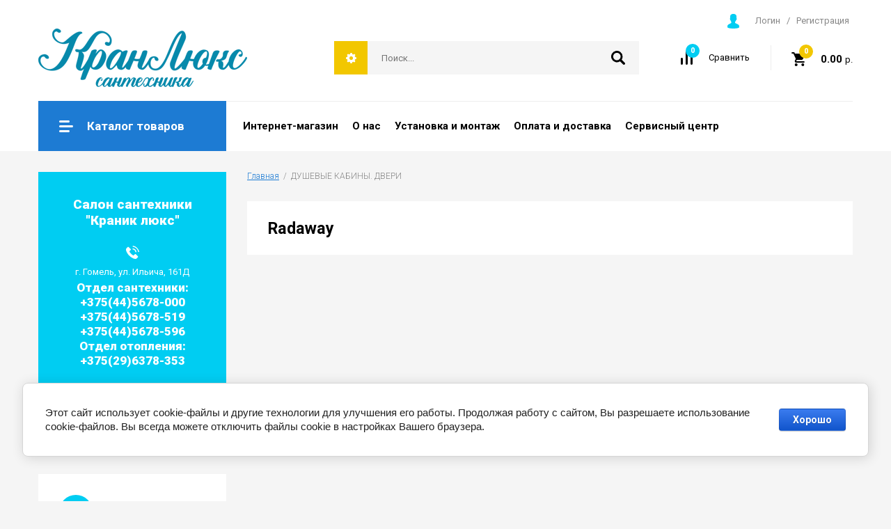

--- FILE ---
content_type: text/html; charset=utf-8
request_url: https://kranlux.by/magazin/folder/radaway
body_size: 18445
content:

		<!doctype html>
<html lang="ru">
<head>
<meta charset="utf-8">
<meta name="robots" content="all"/>
<title>Radaway </title>
<meta name="description" content="Radaway ">
<meta name="keywords" content="Radaway ">
<meta name="SKYPE_TOOLBAR" content="SKYPE_TOOLBAR_PARSER_COMPATIBLE">
<meta name="viewport" content="width=device-width, initial-scale=1.0, maximum-scale=1.0, user-scalable=no">
<meta name="format-detection" content="telephone=no">
<meta http-equiv="x-rim-auto-match" content="none">

<link rel="stylesheet" href="/g/libs/jquery-slick/1.8.0/slick.css">
<link rel="stylesheet" href="/g/css/styles_articles_tpl.css">
<link rel="stylesheet" href="/g/libs/lightgallery/v1.6.8/lightgallery.min.css">
<link rel="stylesheet" href="/g/templates/shop2/2.85.2/css/2/global_styles.css">

<script src="/g/libs/jquery/1.10.2/jquery.min.js" charset="utf-8"></script>
<script src="/g/templates/shop2/2.85.2/js/jquery.matchHeight-min.js" charset="utf-8"></script>
<script src="/g/libs/owl-carousel/2.2.1/owl.carousel.min.js" charset="utf-8"></script>
<script src="/g/s3/misc/form/1.2.0/s3.form.js"></script>
<script src="/g/libs/jquery-formstyler/1.7.4/jquery.formstyler.min.js" charset="utf-8"></script>
<script src="/g/libs/jqueryui/1.10.3/jquery-ui.min.js" charset="utf-8"></script>
<script src="/g/templates/shop2/2.85.2/js/jquery.ui.touch_punch.min.js" charset="utf-8"></script>
<script src="/g/libs/jquery-slick/1.8.0/slick.min.js" charset="utf-8"></script>
<script src="/g/libs/jquery-responsive-tabs/1.5.1/jquery.responsivetabs.min.js" charset="utf-8"></script>
<script src="/g/libs/lightgallery/v1.6.8/lightgallery.min.js"></script>

	<link rel="stylesheet" href="/g/css/styles_articles_tpl.css">

            <!-- 46b9544ffa2e5e73c3c971fe2ede35a5 -->
            <script src='/shared/s3/js/lang/ru.js'></script>
            <script src='/shared/s3/js/common.min.js'></script>
        <link rel='stylesheet' type='text/css' href='/shared/s3/css/calendar.css' /><link rel='stylesheet' type='text/css' href='/shared/highslide-4.1.13/highslide.min.css'/>
<script type='text/javascript' src='/shared/highslide-4.1.13/highslide-full.packed.js'></script>
<script type='text/javascript'>
hs.graphicsDir = '/shared/highslide-4.1.13/graphics/';
hs.outlineType = null;
hs.showCredits = false;
hs.lang={cssDirection:'ltr',loadingText:'Загрузка...',loadingTitle:'Кликните чтобы отменить',focusTitle:'Нажмите чтобы перенести вперёд',fullExpandTitle:'Увеличить',fullExpandText:'Полноэкранный',previousText:'Предыдущий',previousTitle:'Назад (стрелка влево)',nextText:'Далее',nextTitle:'Далее (стрелка вправо)',moveTitle:'Передвинуть',moveText:'Передвинуть',closeText:'Закрыть',closeTitle:'Закрыть (Esc)',resizeTitle:'Восстановить размер',playText:'Слайд-шоу',playTitle:'Слайд-шоу (пробел)',pauseText:'Пауза',pauseTitle:'Приостановить слайд-шоу (пробел)',number:'Изображение %1/%2',restoreTitle:'Нажмите чтобы посмотреть картинку, используйте мышь для перетаскивания. Используйте клавиши вперёд и назад'};</script>
<link rel="icon" href="/favicon.ico" type="image/x-icon">

<!--s3_require-->
<link rel="stylesheet" href="/g/basestyle/1.0.1/user/user.css" type="text/css"/>
<link rel="stylesheet" href="/g/basestyle/1.0.1/cookie.message/cookie.message.css" type="text/css"/>
<link rel="stylesheet" href="/g/basestyle/1.0.1/user/user.blue.css" type="text/css"/>
<script type="text/javascript" src="/g/basestyle/1.0.1/user/user.js" async></script>
<link rel="stylesheet" href="/g/basestyle/1.0.1/cookie.message/cookie.message.blue.css" type="text/css"/>
<script type="text/javascript" src="/g/basestyle/1.0.1/cookie.message/cookie.message.js" async></script>
<link rel="stylesheet" href="/g/s3/lp/cookie.message/colors_lpc.css" type="text/css"/>
<!--/s3_require-->
			
		
		
		
			<link rel="stylesheet" type="text/css" href="/g/shop2v2/default/css/theme.less.css">		
			<script type="text/javascript" src="/g/printme.js"></script>
		<script type="text/javascript" src="/g/shop2v2/default/js/tpl.js"></script>
		<script type="text/javascript" src="/g/shop2v2/default/js/baron.min.js"></script>
		
			<script type="text/javascript" src="/g/shop2v2/default/js/shop2.2.js"></script>
		
	<script type="text/javascript">shop2.init({"productRefs": [],"apiHash": {"getPromoProducts":"bf77abc21637dd76d8cd79a95ff81bc8","getSearchMatches":"211241de2fba66afdbed7bf6401c3ad0","getFolderCustomFields":"1e3baae5604ac093f473b5f70b442387","getProductListItem":"721030ebd7b00fc23ea4ef11ec03be9c","cartAddItem":"392568439ec07a0277f3753758aaa11a","cartRemoveItem":"334b946ba6e7b7a70fe4597e9146ddf8","cartUpdate":"4c73b035c255d0b75b59f29ef7c9cefb","cartRemoveCoupon":"0b4a378a6a79be700d600f89bc5ab157","cartAddCoupon":"c53d36ff13b45bd4b2d1a31f09a20573","deliveryCalc":"132374408d6c78fdd7437b8237e63baa","printOrder":"1b905c4a34f0a7810d294ef92c955516","cancelOrder":"64b5e2fe6497ec3ed547b692102746e9","cancelOrderNotify":"09c89a16b3dd9f0d2348f4c13e32cf4e","repeatOrder":"ef2711657d0ab2fb2f259e3f67fc7a2d","paymentMethods":"30384ecc98c85c24f40cf033a0a9e263","compare":"28b9c66fc6b8d20021f7f07d04ffc2cd"},"hash": null,"verId": 673140,"mode": "folder","step": "","uri": "/magazin","IMAGES_DIR": "/d/","my": {"show_sections":true,"special_alias":"Sale","new_alias":"New","enable_styler":true,"buy_alias":"\u0412 \u043a\u043e\u0440\u0437\u0438\u043d\u0443","located_in_sections_alias":"\u0422\u043e\u0432\u0430\u0440 \u043d\u0430\u0445\u043e\u0434\u0438\u0442\u0441\u044f \u0432 \u043a\u0430\u0442\u0435\u0433\u043e\u0440\u0438\u044f\u0445","collection_option_hide":false,"product_list_tr_hide":true,"buy_kind":true,"gr_title_h1_show":true,"accessory":"\u0421 \u044d\u0442\u0438\u043c \u0442\u043e\u0432\u0430\u0440\u043e\u043c \u043f\u043e\u043a\u0443\u043f\u0430\u044e\u0442","similar":"\u041f\u043e\u0445\u043e\u0436\u0438\u0435 \u0442\u043e\u0432\u0430\u0440\u044b"},"shop2_cart_order_payments": 1,"cf_margin_price_enabled": 0,"maps_yandex_key":"ef0fe8e0-ee7d-4b94-b20d-b46078efb1f5","maps_google_key":""});shop2.filter._pre_params = "&s[folder_id]=29241604";</script>
<style type="text/css">.product-item-thumb {width: 400px;}.product-item-thumb .product-image, .product-item-simple .product-image {height: 400px;width: 400px;}.product-item-thumb .product-amount .amount-title {width: 304px;}.product-item-thumb .product-price {width: 350px;}.shop2-product .product-side-l {width: 200px;}.shop2-product .product-image {height: 190px;width: 200px;}.shop2-product .product-thumbnails li {width: 56px;height: 56px;}</style>

    <link rel="stylesheet" href="/t/v1285/images/theme0/theme.scss.css">

<script src="/g/templates/shop2/2.85.2/js/2/main.js" charset="utf-8"></script>
<!--[if lt IE 10]>
<script src="/g/libs/ie9-svg-gradient/0.0.1/ie9-svg-gradient.min.js"></script>
<script src="/g/libs/jquery-placeholder/2.0.7/jquery.placeholder.min.js"></script>
<script src="/g/libs/jquery-textshadow/0.0.1/jquery.textshadow.min.js"></script>
<script src="/g/s3/misc/ie/0.0.1/ie.js"></script>
<![endif]-->
<!--[if lt IE 9]>
<script src="/g/libs/html5shiv/html5.js"></script>
<![endif]-->
<link rel="stylesheet" href="/t/v1285/images/site.folders.scss.css">
</head>
<body>
	<div class="site-wrapper">
		<header role="banner" class="site-header">
			<div class="site-header-inner">
				<div class="login-aut-wrap">
						<a href="/users/login">Логин</a>&nbsp;&nbsp;&nbsp;/&nbsp;&nbsp;&nbsp;<a href="/users/register">Регистрация</a>
					</div>
				<div class="top-panel">
										<div class="company">
												<div class="logo">
							<a href=""><img src="/thumb/2/JdtXJt7WCYXNc7Wxn1bDiQ/300r/d/kranlux_logo_main_0.png" alt=""></a>
						</div>
												<div class="company-inner">
																				</div>
					</div>
										<div class="right-side">
						<div class="site-search-wrap">
							<div class="shop2-search-toggle">&nbsp;</div>
							<form action="/search" method="get" class="site-search">
								<input name="search" type="text" placeholder="Поиск..." value=""/>
								<input type="submit" value="" />
							<re-captcha data-captcha="recaptcha"
     data-name="captcha"
     data-sitekey="6LfLhZ0UAAAAAEB4sGlu_2uKR2xqUQpOMdxygQnA"
     data-lang="ru"
     data-rsize="invisible"
     data-type="image"
     data-theme="light"></re-captcha></form>
								
	
<div class="toggleSlide shop2-search-wrap">
	<form action="/magazin/search" enctype="multipart/form-data">
		<input type="hidden" name="sort_by" value=""/>
		
					<div class="row">
				<div class="row-title">
					<span>Цена:</span>
					<div class="title-result" data-result="Любая">Любая</div>
				</div>
				<div class="row-body range clear-self">
					<div class="range-slider">&nbsp;</div>
					<label>
						<input name="s[price][min]" type="text" size="5" class="small from"  value="" />
					</label>
					<label>
						<input name="s[price][max]" type="text" size="5" class="small to"  value="" />
					</label>
				</div>
			</div>
		
					<div class="row">
				<div class="row-title">
					<span>Название:</span>
					<div class="title-result" data-result="Любое">Любое</div>
				</div>
				<div class="row-body">
					<input type="text" name="s[name]" size="20" id="shop2-name" value="" placeholder="Название" />
				</div>
			</div>
		
					<div class="row">
				<div class="row-title">
					<span>Артикул:</span>
					<div class="title-result" data-result="Любой">Любой</div>
				</div>
				<div class="row-body">
					<input type="text" name="s[article]" id="shop2-article" value="" placeholder="Артикул" />
				</div>
			</div>
		
					<div class="row">
				<div class="row-title">
					<span>Текст:</span>
					<div class="title-result" data-result="Любой">Любой</div>
				</div>
				<div class="row-body">
					<input type="text" name="search_text" size="20" id="shop2-text"  value="" placeholder="Текст" />
				</div>
			</div>
				
					<div class="row">
								<div class="row-title">
					<span>Выберите категорию:</span>
					<div class="title-result">Все</div>
				</div>
				<div class="row-body" id="s[folder_id]">
					<label>
						<input type="radio" checked="checked" value="" name="s[folder_id]" >
						<ins>&nbsp;</ins>
						<span>Все</span>
					</label>
																						
																							<label>
							<input type="radio" value="567236221" name="s[folder_id]" >
							<ins>&nbsp;</ins>
							<span> ВАННЫ</span>
						</label>
												
																							<label>
							<input type="radio" value="3818804" name="s[folder_id]" >
							<ins>&nbsp;</ins>
							<span>&raquo; Акриловые ванны</span>
						</label>
												
																							<label>
							<input type="radio" value="3818404" name="s[folder_id]" >
							<ins>&nbsp;</ins>
							<span>&raquo; Стальные ванны</span>
						</label>
												
																							<label>
							<input type="radio" value="3818604" name="s[folder_id]" >
							<ins>&nbsp;</ins>
							<span>&raquo; Чугунные ванны</span>
						</label>
												
																							<label>
							<input type="radio" value="11583642" name="s[folder_id]" >
							<ins>&nbsp;</ins>
							<span>&raquo; Отдельностоящие ванны</span>
						</label>
												
																							<label>
							<input type="radio" value="29533004" name="s[folder_id]" >
							<ins>&nbsp;</ins>
							<span>&raquo; Квариловые ванны</span>
						</label>
												
																							<label>
							<input type="radio" value="3923004" name="s[folder_id]" >
							<ins>&nbsp;</ins>
							<span>&raquo; Комплектующие для ванны</span>
						</label>
												
																							<label>
							<input type="radio" value="3906004" name="s[folder_id]" >
							<ins>&nbsp;</ins>
							<span>&raquo; Экраны для ванны</span>
						</label>
												
																							<label>
							<input type="radio" value="567236621" name="s[folder_id]" >
							<ins>&nbsp;</ins>
							<span> УНИТАЗЫ. БИДЕ. ПИССУАРЫ</span>
						</label>
												
																							<label>
							<input type="radio" value="567244221" name="s[folder_id]" >
							<ins>&nbsp;</ins>
							<span>&raquo; УНИТАЗЫ</span>
						</label>
												
																							<label>
							<input type="radio" value="567244421" name="s[folder_id]" >
							<ins>&nbsp;</ins>
							<span>&raquo; БИДЕ</span>
						</label>
												
																							<label>
							<input type="radio" value="567244621" name="s[folder_id]" >
							<ins>&nbsp;</ins>
							<span>&raquo; ПИССУАРЫ</span>
						</label>
												
																							<label>
							<input type="radio" value="22096604" name="s[folder_id]" >
							<ins>&nbsp;</ins>
							<span> ПОЛОТЕНЦЕСУШИТЕЛИ</span>
						</label>
												
																							<label>
							<input type="radio" value="22096804" name="s[folder_id]" >
							<ins>&nbsp;</ins>
							<span>&raquo; Водяные полотенцесушители</span>
						</label>
												
																							<label>
							<input type="radio" value="22097204" name="s[folder_id]" >
							<ins>&nbsp;</ins>
							<span>&raquo; Электрические полотенцесушители</span>
						</label>
												
																							<label>
							<input type="radio" value="567236821" name="s[folder_id]" >
							<ins>&nbsp;</ins>
							<span> ИНСТАЛЛЯЦИИ</span>
						</label>
												
																							<label>
							<input type="radio" value="3819604" name="s[folder_id]" >
							<ins>&nbsp;</ins>
							<span>&raquo; Инсталляции для унитазов</span>
						</label>
												
																							<label>
							<input type="radio" value="3863404" name="s[folder_id]" >
							<ins>&nbsp;</ins>
							<span>&raquo; Панели смыва TECE</span>
						</label>
												
																							<label>
							<input type="radio" value="567237221" name="s[folder_id]" >
							<ins>&nbsp;</ins>
							<span> УМЫВАЛЬНИКИ</span>
						</label>
												
																							<label>
							<input type="radio" value="3822404" name="s[folder_id]" >
							<ins>&nbsp;</ins>
							<span>&raquo; Умывальники настенные</span>
						</label>
												
																							<label>
							<input type="radio" value="3822604" name="s[folder_id]" >
							<ins>&nbsp;</ins>
							<span>&raquo; Умывальники мебельные и для столешницы</span>
						</label>
												
																							<label>
							<input type="radio" value="15194604" name="s[folder_id]" >
							<ins>&nbsp;</ins>
							<span>&raquo; Умывальники над стиральной машиной</span>
						</label>
												
																							<label>
							<input type="radio" value="3864204" name="s[folder_id]" >
							<ins>&nbsp;</ins>
							<span>&raquo; Пьедесталы для умывальника и раковины</span>
						</label>
												
																							<label>
							<input type="radio" value="15118204" name="s[folder_id]" >
							<ins>&nbsp;</ins>
							<span> МОЙКИ ДЛЯ КУХНИ</span>
						</label>
												
																							<label>
							<input type="radio" value="567237021" name="s[folder_id]" >
							<ins>&nbsp;</ins>
							<span> СМЕСИТЕЛИ</span>
						</label>
												
																							<label>
							<input type="radio" value="29233204" name="s[folder_id]" >
							<ins>&nbsp;</ins>
							<span>&raquo; Grohe</span>
						</label>
												
																							<label>
							<input type="radio" value="29234204" name="s[folder_id]" >
							<ins>&nbsp;</ins>
							<span>&raquo; Wasserkraft</span>
						</label>
												
																							<label>
							<input type="radio" value="29236204" name="s[folder_id]" >
							<ins>&nbsp;</ins>
							<span>&raquo; Jacob Delafon</span>
						</label>
												
																							<label>
							<input type="radio" value="29236604" name="s[folder_id]" >
							<ins>&nbsp;</ins>
							<span>&raquo; Omnires</span>
						</label>
												
																							<label>
							<input type="radio" value="29518004" name="s[folder_id]" >
							<ins>&nbsp;</ins>
							<span>&raquo; Hansgrohe</span>
						</label>
												
																							<label>
							<input type="radio" value="29521204" name="s[folder_id]" >
							<ins>&nbsp;</ins>
							<span>&raquo; Ravak</span>
						</label>
												
																							<label>
							<input type="radio" value="33853204" name="s[folder_id]" >
							<ins>&nbsp;</ins>
							<span>&raquo; Kaiser</span>
						</label>
												
																							<label>
							<input type="radio" value="33933804" name="s[folder_id]" >
							<ins>&nbsp;</ins>
							<span>&raquo; Cersanit</span>
						</label>
												
																							<label>
							<input type="radio" value="4177004" name="s[folder_id]" >
							<ins>&nbsp;</ins>
							<span> ДРЕНАЖНЫЕ СИСТЕМЫ TECE</span>
						</label>
												
																							<label>
							<input type="radio" value="25062604" name="s[folder_id]" >
							<ins>&nbsp;</ins>
							<span>&raquo; Комплекты душевых каналов TECE</span>
						</label>
												
																							<label>
							<input type="radio" value="4177204" name="s[folder_id]" >
							<ins>&nbsp;</ins>
							<span>&raquo; TECEdrainline 700</span>
						</label>
												
																							<label>
							<input type="radio" value="4177404" name="s[folder_id]" >
							<ins>&nbsp;</ins>
							<span>&raquo; TECEdrainline 800</span>
						</label>
												
																							<label>
							<input type="radio" value="4177604" name="s[folder_id]" >
							<ins>&nbsp;</ins>
							<span>&raquo; TECEdrainline 900</span>
						</label>
												
																							<label>
							<input type="radio" value="4177804" name="s[folder_id]" >
							<ins>&nbsp;</ins>
							<span>&raquo; TECEdrainline 1000</span>
						</label>
												
																							<label>
							<input type="radio" value="4178004" name="s[folder_id]" >
							<ins>&nbsp;</ins>
							<span>&raquo; TECEdrainline 1200</span>
						</label>
												
																							<label>
							<input type="radio" value="4178204" name="s[folder_id]" >
							<ins>&nbsp;</ins>
							<span>&raquo; TECEdrainline 1500</span>
						</label>
												
																							<label>
							<input type="radio" value="4178404" name="s[folder_id]" >
							<ins>&nbsp;</ins>
							<span>&raquo; TECEdrainline угловой 900</span>
						</label>
												
																							<label>
							<input type="radio" value="4178604" name="s[folder_id]" >
							<ins>&nbsp;</ins>
							<span>&raquo; TECEdrainline угловой 1000</span>
						</label>
												
																							<label>
							<input type="radio" value="4178804" name="s[folder_id]" >
							<ins>&nbsp;</ins>
							<span>&raquo; TECEdrainline угловой 1200</span>
						</label>
												
																							<label>
							<input type="radio" value="4179004" name="s[folder_id]" >
							<ins>&nbsp;</ins>
							<span>&raquo; TECEdrainline угловой 1500</span>
						</label>
												
																							<label>
							<input type="radio" value="4179204" name="s[folder_id]" >
							<ins>&nbsp;</ins>
							<span>&raquo; TECEdrainline - сифоны трапы</span>
						</label>
												
																							<label>
							<input type="radio" value="4179404" name="s[folder_id]" >
							<ins>&nbsp;</ins>
							<span>&raquo; TECEdrainboard - монтажные элементы</span>
						</label>
												
																							<label>
							<input type="radio" value="567237421" name="s[folder_id]" >
							<ins>&nbsp;</ins>
							<span> МЕБЕЛЬ ДЛЯ ВАННОЙ КОМНАТЫ</span>
						</label>
												
																							<label>
							<input type="radio" value="21276604" name="s[folder_id]" >
							<ins>&nbsp;</ins>
							<span>&raquo; Мебель Акватон (Россия)</span>
						</label>
												
																							<label>
							<input type="radio" value="22504804" name="s[folder_id]" >
							<ins>&nbsp;</ins>
							<span>&raquo;&raquo; Америна</span>
						</label>
												
																							<label>
							<input type="radio" value="22505204" name="s[folder_id]" >
							<ins>&nbsp;</ins>
							<span>&raquo;&raquo; Ария</span>
						</label>
												
																							<label>
							<input type="radio" value="22507404" name="s[folder_id]" >
							<ins>&nbsp;</ins>
							<span>&raquo;&raquo; Брайтон</span>
						</label>
												
																							<label>
							<input type="radio" value="22571004" name="s[folder_id]" >
							<ins>&nbsp;</ins>
							<span>&raquo;&raquo; Римини</span>
						</label>
												
																							<label>
							<input type="radio" value="22511404" name="s[folder_id]" >
							<ins>&nbsp;</ins>
							<span>&raquo;&raquo; Диор</span>
						</label>
												
																							<label>
							<input type="radio" value="22511804" name="s[folder_id]" >
							<ins>&nbsp;</ins>
							<span>&raquo;&raquo; Жерона</span>
						</label>
												
																							<label>
							<input type="radio" value="22514204" name="s[folder_id]" >
							<ins>&nbsp;</ins>
							<span>&raquo;&raquo; Леон</span>
						</label>
												
																							<label>
							<input type="radio" value="22514804" name="s[folder_id]" >
							<ins>&nbsp;</ins>
							<span>&raquo;&raquo; Мадрид</span>
						</label>
												
																							<label>
							<input type="radio" value="22516604" name="s[folder_id]" >
							<ins>&nbsp;</ins>
							<span>&raquo;&raquo; Минима</span>
						</label>
												
																							<label>
							<input type="radio" value="22569804" name="s[folder_id]" >
							<ins>&nbsp;</ins>
							<span>&raquo;&raquo; Норма</span>
						</label>
												
																							<label>
							<input type="radio" value="25189804" name="s[folder_id]" >
							<ins>&nbsp;</ins>
							<span>&raquo;&raquo; Оптима</span>
						</label>
												
																							<label>
							<input type="radio" value="22570404" name="s[folder_id]" >
							<ins>&nbsp;</ins>
							<span>&raquo;&raquo; Отель</span>
						</label>
												
																							<label>
							<input type="radio" value="22572004" name="s[folder_id]" >
							<ins>&nbsp;</ins>
							<span>&raquo;&raquo; Стамбул</span>
						</label>
												
																							<label>
							<input type="radio" value="22572604" name="s[folder_id]" >
							<ins>&nbsp;</ins>
							<span>&raquo;&raquo; Эклипс</span>
						</label>
												
																							<label>
							<input type="radio" value="14148004" name="s[folder_id]" >
							<ins>&nbsp;</ins>
							<span>&raquo; Мебель Belux (Беларусь-Испания)</span>
						</label>
												
																							<label>
							<input type="radio" value="14164804" name="s[folder_id]" >
							<ins>&nbsp;</ins>
							<span>&raquo;&raquo; Аквалина</span>
						</label>
												
																							<label>
							<input type="radio" value="27624604" name="s[folder_id]" >
							<ins>&nbsp;</ins>
							<span>&raquo;&raquo; Альмерия</span>
						</label>
												
																							<label>
							<input type="radio" value="14199204" name="s[folder_id]" >
							<ins>&nbsp;</ins>
							<span>&raquo;&raquo; Адажио</span>
						</label>
												
																							<label>
							<input type="radio" value="14193604" name="s[folder_id]" >
							<ins>&nbsp;</ins>
							<span>&raquo;&raquo; Бали</span>
						</label>
												
																							<label>
							<input type="radio" value="14194004" name="s[folder_id]" >
							<ins>&nbsp;</ins>
							<span>&raquo;&raquo; Бриз</span>
						</label>
												
																							<label>
							<input type="radio" value="14200604" name="s[folder_id]" >
							<ins>&nbsp;</ins>
							<span>&raquo;&raquo; Бари</span>
						</label>
												
																							<label>
							<input type="radio" value="24067804" name="s[folder_id]" >
							<ins>&nbsp;</ins>
							<span>&raquo;&raquo; Валенсия</span>
						</label>
												
																							<label>
							<input type="radio" value="27660604" name="s[folder_id]" >
							<ins>&nbsp;</ins>
							<span>&raquo;&raquo; Вергина</span>
						</label>
												
																							<label>
							<input type="radio" value="24068004" name="s[folder_id]" >
							<ins>&nbsp;</ins>
							<span>&raquo;&raquo; Вена</span>
						</label>
												
																							<label>
							<input type="radio" value="14198604" name="s[folder_id]" >
							<ins>&nbsp;</ins>
							<span>&raquo;&raquo; Верди</span>
						</label>
												
																							<label>
							<input type="radio" value="14166604" name="s[folder_id]" >
							<ins>&nbsp;</ins>
							<span>&raquo;&raquo; Венеция</span>
						</label>
												
																							<label>
							<input type="radio" value="14200404" name="s[folder_id]" >
							<ins>&nbsp;</ins>
							<span>&raquo;&raquo; Версаль</span>
						</label>
												
																							<label>
							<input type="radio" value="24068204" name="s[folder_id]" >
							<ins>&nbsp;</ins>
							<span>&raquo;&raquo; Дали</span>
						</label>
												
																							<label>
							<input type="radio" value="27661404" name="s[folder_id]" >
							<ins>&nbsp;</ins>
							<span>&raquo;&raquo; Женева</span>
						</label>
												
																							<label>
							<input type="radio" value="24068404" name="s[folder_id]" >
							<ins>&nbsp;</ins>
							<span>&raquo;&raquo; Жирона</span>
						</label>
												
																							<label>
							<input type="radio" value="24068604" name="s[folder_id]" >
							<ins>&nbsp;</ins>
							<span>&raquo;&raquo; Итака</span>
						</label>
												
																							<label>
							<input type="radio" value="14197604" name="s[folder_id]" >
							<ins>&nbsp;</ins>
							<span>&raquo;&raquo; Империя</span>
						</label>
												
																							<label>
							<input type="radio" value="14163804" name="s[folder_id]" >
							<ins>&nbsp;</ins>
							<span>&raquo;&raquo; Импульс</span>
						</label>
												
																							<label>
							<input type="radio" value="27665604" name="s[folder_id]" >
							<ins>&nbsp;</ins>
							<span>&raquo;&raquo; Кастилия</span>
						</label>
												
																							<label>
							<input type="radio" value="14164004" name="s[folder_id]" >
							<ins>&nbsp;</ins>
							<span>&raquo;&raquo; Квадро</span>
						</label>
												
																							<label>
							<input type="radio" value="14164204" name="s[folder_id]" >
							<ins>&nbsp;</ins>
							<span>&raquo;&raquo; Кварта</span>
						</label>
												
																							<label>
							<input type="radio" value="27673004" name="s[folder_id]" >
							<ins>&nbsp;</ins>
							<span>&raquo;&raquo; Ксанти</span>
						</label>
												
																							<label>
							<input type="radio" value="14169004" name="s[folder_id]" >
							<ins>&nbsp;</ins>
							<span>&raquo;&raquo; Каталония</span>
						</label>
												
																							<label>
							<input type="radio" value="14161804" name="s[folder_id]" >
							<ins>&nbsp;</ins>
							<span>&raquo;&raquo; Лира</span>
						</label>
												
																							<label>
							<input type="radio" value="24068804" name="s[folder_id]" >
							<ins>&nbsp;</ins>
							<span>&raquo;&raquo; Мадрид</span>
						</label>
												
																							<label>
							<input type="radio" value="14167204" name="s[folder_id]" >
							<ins>&nbsp;</ins>
							<span>&raquo;&raquo; Марсель</span>
						</label>
												
																							<label>
							<input type="radio" value="14165004" name="s[folder_id]" >
							<ins>&nbsp;</ins>
							<span>&raquo;&raquo; Микро</span>
						</label>
												
																							<label>
							<input type="radio" value="14194804" name="s[folder_id]" >
							<ins>&nbsp;</ins>
							<span>&raquo;&raquo; Модена</span>
						</label>
												
																							<label>
							<input type="radio" value="27688004" name="s[folder_id]" >
							<ins>&nbsp;</ins>
							<span>&raquo;&raquo; Олимпия</span>
						</label>
												
																							<label>
							<input type="radio" value="24069004" name="s[folder_id]" >
							<ins>&nbsp;</ins>
							<span>&raquo;&raquo; Отель</span>
						</label>
												
																							<label>
							<input type="radio" value="24069204" name="s[folder_id]" >
							<ins>&nbsp;</ins>
							<span>&raquo;&raquo; Пикассо</span>
						</label>
												
																							<label>
							<input type="radio" value="27691804" name="s[folder_id]" >
							<ins>&nbsp;</ins>
							<span>&raquo;&raquo; Прага</span>
						</label>
												
																							<label>
							<input type="radio" value="14195004" name="s[folder_id]" >
							<ins>&nbsp;</ins>
							<span>&raquo;&raquo; Париж</span>
						</label>
												
																							<label>
							<input type="radio" value="14196604" name="s[folder_id]" >
							<ins>&nbsp;</ins>
							<span>&raquo;&raquo; Рояль</span>
						</label>
												
																							<label>
							<input type="radio" value="14161004" name="s[folder_id]" >
							<ins>&nbsp;</ins>
							<span>&raquo;&raquo; Сонет</span>
						</label>
												
																							<label>
							<input type="radio" value="14168204" name="s[folder_id]" >
							<ins>&nbsp;</ins>
							<span>&raquo;&raquo; Терра</span>
						</label>
												
																							<label>
							<input type="radio" value="27692204" name="s[folder_id]" >
							<ins>&nbsp;</ins>
							<span>&raquo;&raquo; Темза</span>
						</label>
												
																							<label>
							<input type="radio" value="14166004" name="s[folder_id]" >
							<ins>&nbsp;</ins>
							<span>&raquo;&raquo; Япония</span>
						</label>
												
																							<label>
							<input type="radio" value="3867204" name="s[folder_id]" >
							<ins>&nbsp;</ins>
							<span>&raquo; Мебель JACOB DELAFON (Франция)</span>
						</label>
												
																							<label>
							<input type="radio" value="3878004" name="s[folder_id]" >
							<ins>&nbsp;</ins>
							<span>&raquo;&raquo; Odeon Up</span>
						</label>
												
																							<label>
							<input type="radio" value="3878204" name="s[folder_id]" >
							<ins>&nbsp;</ins>
							<span>&raquo;&raquo; Presqu'ile</span>
						</label>
												
																							<label>
							<input type="radio" value="3877604" name="s[folder_id]" >
							<ins>&nbsp;</ins>
							<span>&raquo;&raquo; Formilia</span>
						</label>
												
																							<label>
							<input type="radio" value="3881804" name="s[folder_id]" >
							<ins>&nbsp;</ins>
							<span>&raquo;&raquo; Parallel</span>
						</label>
												
																							<label>
							<input type="radio" value="3880604" name="s[folder_id]" >
							<ins>&nbsp;</ins>
							<span>&raquo;&raquo; Stillness</span>
						</label>
												
																							<label>
							<input type="radio" value="3880804" name="s[folder_id]" >
							<ins>&nbsp;</ins>
							<span>&raquo;&raquo; Reve</span>
						</label>
												
																							<label>
							<input type="radio" value="3881404" name="s[folder_id]" >
							<ins>&nbsp;</ins>
							<span>&raquo;&raquo; Replay</span>
						</label>
												
																							<label>
							<input type="radio" value="3881004" name="s[folder_id]" >
							<ins>&nbsp;</ins>
							<span>&raquo;&raquo; Escale</span>
						</label>
												
																							<label>
							<input type="radio" value="3883004" name="s[folder_id]" >
							<ins>&nbsp;</ins>
							<span>&raquo;&raquo; POP Laminar</span>
						</label>
												
																							<label>
							<input type="radio" value="3881604" name="s[folder_id]" >
							<ins>&nbsp;</ins>
							<span>&raquo;&raquo; Ove</span>
						</label>
												
																							<label>
							<input type="radio" value="3882004" name="s[folder_id]" >
							<ins>&nbsp;</ins>
							<span>&raquo;&raquo; Struktura</span>
						</label>
												
																							<label>
							<input type="radio" value="3882204" name="s[folder_id]" >
							<ins>&nbsp;</ins>
							<span>&raquo;&raquo; Pacific</span>
						</label>
												
																							<label>
							<input type="radio" value="148191840" name="s[folder_id]" >
							<ins>&nbsp;</ins>
							<span>&raquo; Мебель AVN (Беларусь)</span>
						</label>
												
																							<label>
							<input type="radio" value="567236421" name="s[folder_id]" >
							<ins>&nbsp;</ins>
							<span> ДУШЕВЫЕ КАБИНЫ. ДВЕРИ</span>
						</label>
												
																							<label>
							<input type="radio" value="567243021" name="s[folder_id]" >
							<ins>&nbsp;</ins>
							<span>&raquo; Душевые кабины</span>
						</label>
												
																							<label>
							<input type="radio" value="11784204" name="s[folder_id]" >
							<ins>&nbsp;</ins>
							<span>&raquo; Душевые уголки</span>
						</label>
												
																							<label>
							<input type="radio" value="567243221" name="s[folder_id]" >
							<ins>&nbsp;</ins>
							<span>&raquo; Душевые двери</span>
						</label>
												
																							<label>
							<input type="radio" value="567243421" name="s[folder_id]" >
							<ins>&nbsp;</ins>
							<span> ДУШЕВЫЕ ПОДДОНЫ</span>
						</label>
												
																							<label>
							<input type="radio" value="3961404" name="s[folder_id]" >
							<ins>&nbsp;</ins>
							<span> ДУШЕВЫЕ ШТОРКИ НА ВАННУ</span>
						</label>
												
																							<label>
							<input type="radio" value="3863204" name="s[folder_id]" >
							<ins>&nbsp;</ins>
							<span> КОМПЛЕКТУЮЩИЕ ДЛЯ САНТЕХНИКИ</span>
						</label>
												
																							<label>
							<input type="radio" value="567237821" name="s[folder_id]" >
							<ins>&nbsp;</ins>
							<span>&raquo; Сифоны</span>
						</label>
												
																							<label>
							<input type="radio" value="8837442" name="s[folder_id]" >
							<ins>&nbsp;</ins>
							<span>&raquo; Подводка гибкая</span>
						</label>
												
																							<label>
							<input type="radio" value="8837642" name="s[folder_id]" >
							<ins>&nbsp;</ins>
							<span>&raquo; Комплектующие для смесителей</span>
						</label>
												
																							<label>
							<input type="radio" value="8837842" name="s[folder_id]" >
							<ins>&nbsp;</ins>
							<span>&raquo; Сиденья для унитазов</span>
						</label>
												
																							<label>
							<input type="radio" value="8838042" name="s[folder_id]" >
							<ins>&nbsp;</ins>
							<span>&raquo; Водосливная арматура</span>
						</label>
												
																							<label>
							<input type="radio" value="8838242" name="s[folder_id]" >
							<ins>&nbsp;</ins>
							<span>&raquo; Душевые лейки</span>
						</label>
												
																							<label>
							<input type="radio" value="8838442" name="s[folder_id]" >
							<ins>&nbsp;</ins>
							<span>&raquo; Душевые шланги</span>
						</label>
												
																							<label>
							<input type="radio" value="8838642" name="s[folder_id]" >
							<ins>&nbsp;</ins>
							<span>&raquo; Душевые комплекты</span>
						</label>
												
																							<label>
							<input type="radio" value="567237621" name="s[folder_id]" >
							<ins>&nbsp;</ins>
							<span> АКСЕССУАРЫ ДЛЯ ВАННЫХ КОМНАТ И САНУЗЛОВ</span>
						</label>
												
																							<label>
							<input type="radio" value="3861004" name="s[folder_id]" >
							<ins>&nbsp;</ins>
							<span>&raquo; Настенные напольные аксессуары</span>
						</label>
												
																							<label>
							<input type="radio" value="3861204" name="s[folder_id]" >
							<ins>&nbsp;</ins>
							<span>&raquo; Настольные аксессуары</span>
						</label>
												
																							<label>
							<input type="radio" value="8836442" name="s[folder_id]" >
							<ins>&nbsp;</ins>
							<span>&raquo; Держатели для туалетной бумаги</span>
						</label>
												
																							<label>
							<input type="radio" value="8836642" name="s[folder_id]" >
							<ins>&nbsp;</ins>
							<span>&raquo; Держатели полотенец</span>
						</label>
												
																							<label>
							<input type="radio" value="8836842" name="s[folder_id]" >
							<ins>&nbsp;</ins>
							<span>&raquo; Дозаторы мыла и моющих средств</span>
						</label>
												
																							<label>
							<input type="radio" value="8837042" name="s[folder_id]" >
							<ins>&nbsp;</ins>
							<span>&raquo; Полки</span>
						</label>
												
																							<label>
							<input type="radio" value="8837242" name="s[folder_id]" >
							<ins>&nbsp;</ins>
							<span>&raquo; Мыльницы</span>
						</label>
												
															
										<div class="more">Ещё</div>
									</div>
			</div>

			<div id="shop2_search_custom_fields"></div>
		
				
					<div class="row">
								<div class="row-title">
					<span>Производитель:</span>
					<div class="title-result">Все</div>
				</div>
				<div class="row-body">
																<label>
							<input type="radio" value="1655642" name="s[vendor_id]" >
							<ins>&nbsp;</ins>
							<span>1 MARKA</span>
						</label>
																	<label>
							<input type="radio" value="1242242" name="s[vendor_id]" >
							<ins>&nbsp;</ins>
							<span>ABBER</span>
						</label>
																	<label>
							<input type="radio" value="2280842" name="s[vendor_id]" >
							<ins>&nbsp;</ins>
							<span>AGC</span>
						</label>
																	<label>
							<input type="radio" value="1703642" name="s[vendor_id]" >
							<ins>&nbsp;</ins>
							<span>ALBA SPA</span>
						</label>
																	<label>
							<input type="radio" value="487442" name="s[vendor_id]" >
							<ins>&nbsp;</ins>
							<span>Alcaplast (Чехия)</span>
						</label>
																	<label>
							<input type="radio" value="4727604" name="s[vendor_id]" >
							<ins>&nbsp;</ins>
							<span>Altep (Украина)</span>
						</label>
																	<label>
							<input type="radio" value="2924604" name="s[vendor_id]" >
							<ins>&nbsp;</ins>
							<span>Alvaro Banos (Испания)</span>
						</label>
																	<label>
							<input type="radio" value="102840" name="s[vendor_id]" >
							<ins>&nbsp;</ins>
							<span>AMPM (Германия)</span>
						</label>
																	<label>
							<input type="radio" value="1922004" name="s[vendor_id]" >
							<ins>&nbsp;</ins>
							<span>APE (Италия)</span>
						</label>
																	<label>
							<input type="radio" value="22348621" name="s[vendor_id]" >
							<ins>&nbsp;</ins>
							<span>AquaSanita (Италия)</span>
						</label>
																	<label>
							<input type="radio" value="192004" name="s[vendor_id]" >
							<ins>&nbsp;</ins>
							<span>Ariston (Италия)</span>
						</label>
																	<label>
							<input type="radio" value="4383004" name="s[vendor_id]" >
							<ins>&nbsp;</ins>
							<span>Arnold Rak (Германия)</span>
						</label>
																	<label>
							<input type="radio" value="1772204" name="s[vendor_id]" >
							<ins>&nbsp;</ins>
							<span>Atlantic (Франция)</span>
						</label>
																	<label>
							<input type="radio" value="2840004" name="s[vendor_id]" >
							<ins>&nbsp;</ins>
							<span>ATMOS (Чехия)</span>
						</label>
																	<label>
							<input type="radio" value="22349021" name="s[vendor_id]" >
							<ins>&nbsp;</ins>
							<span>Avila Dos (Испания)</span>
						</label>
																	<label>
							<input type="radio" value="1871640" name="s[vendor_id]" >
							<ins>&nbsp;</ins>
							<span>Avina (Китай)</span>
						</label>
																	<label>
							<input type="radio" value="2515604" name="s[vendor_id]" >
							<ins>&nbsp;</ins>
							<span>BaltGaz Групп (Россия)</span>
						</label>
																	<label>
							<input type="radio" value="3077804" name="s[vendor_id]" >
							<ins>&nbsp;</ins>
							<span>Banoperito (Польша)</span>
						</label>
																	<label>
							<input type="radio" value="551404" name="s[vendor_id]" >
							<ins>&nbsp;</ins>
							<span>BAXI (Италия)</span>
						</label>
																	<label>
							<input type="radio" value="2504042" name="s[vendor_id]" >
							<ins>&nbsp;</ins>
							<span>BELBAGNO</span>
						</label>
																	<label>
							<input type="radio" value="908604" name="s[vendor_id]" >
							<ins>&nbsp;</ins>
							<span>Belux (Беларусь-Испания)</span>
						</label>
																	<label>
							<input type="radio" value="3114004" name="s[vendor_id]" >
							<ins>&nbsp;</ins>
							<span>Bette (Германия)</span>
						</label>
																	<label>
							<input type="radio" value="3731004" name="s[vendor_id]" >
							<ins>&nbsp;</ins>
							<span>Blanco (Германия)</span>
						</label>
																	<label>
							<input type="radio" value="1005440" name="s[vendor_id]" >
							<ins>&nbsp;</ins>
							<span>BLB (Португалия)</span>
						</label>
																	<label>
							<input type="radio" value="1674242" name="s[vendor_id]" >
							<ins>&nbsp;</ins>
							<span>BONITO HOME</span>
						</label>
																	<label>
							<input type="radio" value="192404" name="s[vendor_id]" >
							<ins>&nbsp;</ins>
							<span>Bosch (Германия)</span>
						</label>
																	<label>
							<input type="radio" value="504242" name="s[vendor_id]" >
							<ins>&nbsp;</ins>
							<span>Bosch Thermotechnik GmbH</span>
						</label>
																	<label>
							<input type="radio" value="2832604" name="s[vendor_id]" >
							<ins>&nbsp;</ins>
							<span>Bravat (Германия)</span>
						</label>
																	<label>
							<input type="radio" value="192604" name="s[vendor_id]" >
							<ins>&nbsp;</ins>
							<span>Buderus (Германия)</span>
						</label>
																	<label>
							<input type="radio" value="2866604" name="s[vendor_id]" >
							<ins>&nbsp;</ins>
							<span>Burnit (Болгария)</span>
						</label>
																	<label>
							<input type="radio" value="3959604" name="s[vendor_id]" >
							<ins>&nbsp;</ins>
							<span>Ceramalux (Китай)</span>
						</label>
																	<label>
							<input type="radio" value="3834804" name="s[vendor_id]" >
							<ins>&nbsp;</ins>
							<span>CERRAD (Польша)</span>
						</label>
																	<label>
							<input type="radio" value="11042" name="s[vendor_id]" >
							<ins>&nbsp;</ins>
							<span>Cersanit</span>
						</label>
																	<label>
							<input type="radio" value="22345621" name="s[vendor_id]" >
							<ins>&nbsp;</ins>
							<span>Cersanit (Польша)</span>
						</label>
																	<label>
							<input type="radio" value="2494042" name="s[vendor_id]" >
							<ins>&nbsp;</ins>
							<span>CEZARES</span>
						</label>
																	<label>
							<input type="radio" value="1062040" name="s[vendor_id]" >
							<ins>&nbsp;</ins>
							<span>CLEVER (Испания)</span>
						</label>
																	<label>
							<input type="radio" value="11242" name="s[vendor_id]" >
							<ins>&nbsp;</ins>
							<span>Creavit (Турция)</span>
						</label>
																	<label>
							<input type="radio" value="2685004" name="s[vendor_id]" >
							<ins>&nbsp;</ins>
							<span>DAB (Италия)</span>
						</label>
																	<label>
							<input type="radio" value="1087204" name="s[vendor_id]" >
							<ins>&nbsp;</ins>
							<span>Daewoo (Корея)</span>
						</label>
																	<label>
							<input type="radio" value="3371604" name="s[vendor_id]" >
							<ins>&nbsp;</ins>
							<span>Devi (Дания)</span>
						</label>
																	<label>
							<input type="radio" value="4525040" name="s[vendor_id]" >
							<ins>&nbsp;</ins>
							<span>Domani-spa (Россия)</span>
						</label>
																	<label>
							<input type="radio" value="2244604" name="s[vendor_id]" >
							<ins>&nbsp;</ins>
							<span>Dornbracht (Германия)</span>
						</label>
																	<label>
							<input type="radio" value="2895604" name="s[vendor_id]" >
							<ins>&nbsp;</ins>
							<span>Drazice (Чехия)</span>
						</label>
																	<label>
							<input type="radio" value="817440" name="s[vendor_id]" >
							<ins>&nbsp;</ins>
							<span>Duravit</span>
						</label>
																	<label>
							<input type="radio" value="2329604" name="s[vendor_id]" >
							<ins>&nbsp;</ins>
							<span>Electrolux (Швеция)</span>
						</label>
																	<label>
							<input type="radio" value="22344821" name="s[vendor_id]" >
							<ins>&nbsp;</ins>
							<span>Emalia (Польша)</span>
						</label>
																	<label>
							<input type="radio" value="815804" name="s[vendor_id]" >
							<ins>&nbsp;</ins>
							<span>Erlit (Россия-Китай)</span>
						</label>
																	<label>
							<input type="radio" value="2964204" name="s[vendor_id]" >
							<ins>&nbsp;</ins>
							<span>Etalon (Россия)</span>
						</label>
																	<label>
							<input type="radio" value="22345021" name="s[vendor_id]" >
							<ins>&nbsp;</ins>
							<span>EXCELLENT (Польша)</span>
						</label>
																	<label>
							<input type="radio" value="969640" name="s[vendor_id]" >
							<ins>&nbsp;</ins>
							<span>Ferro (Польша)</span>
						</label>
																	<label>
							<input type="radio" value="194804" name="s[vendor_id]" >
							<ins>&nbsp;</ins>
							<span>Ferroli (Италия)</span>
						</label>
																	<label>
							<input type="radio" value="439640" name="s[vendor_id]" >
							<ins>&nbsp;</ins>
							<span>FIINN(Россия)</span>
						</label>
																	<label>
							<input type="radio" value="3104204" name="s[vendor_id]" >
							<ins>&nbsp;</ins>
							<span>Fixsen (Чехия)</span>
						</label>
																	<label>
							<input type="radio" value="2594804" name="s[vendor_id]" >
							<ins>&nbsp;</ins>
							<span>FLOWAIR (Польша)</span>
						</label>
																	<label>
							<input type="radio" value="2806804" name="s[vendor_id]" >
							<ins>&nbsp;</ins>
							<span>Frap (Китай)</span>
						</label>
																	<label>
							<input type="radio" value="305604" name="s[vendor_id]" >
							<ins>&nbsp;</ins>
							<span>Garanterm</span>
						</label>
																	<label>
							<input type="radio" value="2020042" name="s[vendor_id]" >
							<ins>&nbsp;</ins>
							<span>GOLDMAN</span>
						</label>
																	<label>
							<input type="radio" value="4379804" name="s[vendor_id]" >
							<ins>&nbsp;</ins>
							<span>GRAND MAYER (Нидерланды)</span>
						</label>
																	<label>
							<input type="radio" value="22347421" name="s[vendor_id]" >
							<ins>&nbsp;</ins>
							<span>Grohe (Германия)</span>
						</label>
																	<label>
							<input type="radio" value="16804" name="s[vendor_id]" >
							<ins>&nbsp;</ins>
							<span>Gustavsberg (Швеция)</span>
						</label>
																	<label>
							<input type="radio" value="465642" name="s[vendor_id]" >
							<ins>&nbsp;</ins>
							<span>Haiba (Китай)</span>
						</label>
																	<label>
							<input type="radio" value="3804604" name="s[vendor_id]" >
							<ins>&nbsp;</ins>
							<span>Hansgrohe (Германия)</span>
						</label>
																	<label>
							<input type="radio" value="22347221" name="s[vendor_id]" >
							<ins>&nbsp;</ins>
							<span>Ideal Standard (Италия)</span>
						</label>
																	<label>
							<input type="radio" value="22346021" name="s[vendor_id]" >
							<ins>&nbsp;</ins>
							<span>Jacob Delafon (Франция)</span>
						</label>
																	<label>
							<input type="radio" value="1967840" name="s[vendor_id]" >
							<ins>&nbsp;</ins>
							<span>JUNG (Германия)</span>
						</label>
																	<label>
							<input type="radio" value="4254604" name="s[vendor_id]" >
							<ins>&nbsp;</ins>
							<span>Kaiser (Германия)</span>
						</label>
																	<label>
							<input type="radio" value="1957804" name="s[vendor_id]" >
							<ins>&nbsp;</ins>
							<span>Kaldewei (Германия)</span>
						</label>
																	<label>
							<input type="radio" value="22348021" name="s[vendor_id]" >
							<ins>&nbsp;</ins>
							<span>KFA Armatura (Польша)</span>
						</label>
																	<label>
							<input type="radio" value="2517004" name="s[vendor_id]" >
							<ins>&nbsp;</ins>
							<span>KOLO (Польша)</span>
						</label>
																	<label>
							<input type="radio" value="6842" name="s[vendor_id]" >
							<ins>&nbsp;</ins>
							<span>Laparet</span>
						</label>
																	<label>
							<input type="radio" value="22346421" name="s[vendor_id]" >
							<ins>&nbsp;</ins>
							<span>Laufen (Швейцария)</span>
						</label>
																	<label>
							<input type="radio" value="254440" name="s[vendor_id]" >
							<ins>&nbsp;</ins>
							<span>Mario (Украина)</span>
						</label>
																	<label>
							<input type="radio" value="1905440" name="s[vendor_id]" >
							<ins>&nbsp;</ins>
							<span>Mora-Top (Чехия)</span>
						</label>
																	<label>
							<input type="radio" value="3346604" name="s[vendor_id]" >
							<ins>&nbsp;</ins>
							<span>Mr.Tektum (Россия)</span>
						</label>
																	<label>
							<input type="radio" value="673640" name="s[vendor_id]" >
							<ins>&nbsp;</ins>
							<span>NORMANN (Китай)</span>
						</label>
																	<label>
							<input type="radio" value="3653804" name="s[vendor_id]" >
							<ins>&nbsp;</ins>
							<span>Omnires (Польша)</span>
						</label>
																	<label>
							<input type="radio" value="3794004" name="s[vendor_id]" >
							<ins>&nbsp;</ins>
							<span>Parly (Китай)</span>
						</label>
																	<label>
							<input type="radio" value="363804" name="s[vendor_id]" >
							<ins>&nbsp;</ins>
							<span>PEKPAN (Турция)</span>
						</label>
																	<label>
							<input type="radio" value="22345421" name="s[vendor_id]" >
							<ins>&nbsp;</ins>
							<span>POOLSPA (Польша)</span>
						</label>
																	<label>
							<input type="radio" value="1886404" name="s[vendor_id]" >
							<ins>&nbsp;</ins>
							<span>Prado (Россия)</span>
						</label>
																	<label>
							<input type="radio" value="3615804" name="s[vendor_id]" >
							<ins>&nbsp;</ins>
							<span>Profline</span>
						</label>
																	<label>
							<input type="radio" value="2267404" name="s[vendor_id]" >
							<ins>&nbsp;</ins>
							<span>Protherm (Словакия)</span>
						</label>
																	<label>
							<input type="radio" value="16204" name="s[vendor_id]" >
							<ins>&nbsp;</ins>
							<span>Radaway (Польша)</span>
						</label>
																	<label>
							<input type="radio" value="3804404" name="s[vendor_id]" >
							<ins>&nbsp;</ins>
							<span>RAVAK (Чехия)</span>
						</label>
																	<label>
							<input type="radio" value="2224042" name="s[vendor_id]" >
							<ins>&nbsp;</ins>
							<span>REA</span>
						</label>
																	<label>
							<input type="radio" value="2899604" name="s[vendor_id]" >
							<ins>&nbsp;</ins>
							<span>Regulus (Чехия)</span>
						</label>
																	<label>
							<input type="radio" value="794404" name="s[vendor_id]" >
							<ins>&nbsp;</ins>
							<span>Relisan (Польша)</span>
						</label>
																	<label>
							<input type="radio" value="3835204" name="s[vendor_id]" >
							<ins>&nbsp;</ins>
							<span>RIHO (Чехия)</span>
						</label>
																	<label>
							<input type="radio" value="2904604" name="s[vendor_id]" >
							<ins>&nbsp;</ins>
							<span>Rinnai (Япония)</span>
						</label>
																	<label>
							<input type="radio" value="22344421" name="s[vendor_id]" >
							<ins>&nbsp;</ins>
							<span>Roca (Испания)</span>
						</label>
																	<label>
							<input type="radio" value="1891804" name="s[vendor_id]" >
							<ins>&nbsp;</ins>
							<span>Royal Thermo (Италия)</span>
						</label>
																	<label>
							<input type="radio" value="3810004" name="s[vendor_id]" >
							<ins>&nbsp;</ins>
							<span>Rubineta (Литва)</span>
						</label>
																	<label>
							<input type="radio" value="530240" name="s[vendor_id]" >
							<ins>&nbsp;</ins>
							<span>SAKOVICH (Польша)</span>
						</label>
																	<label>
							<input type="radio" value="194204" name="s[vendor_id]" >
							<ins>&nbsp;</ins>
							<span>Salus Controls</span>
						</label>
																	<label>
							<input type="radio" value="22347821" name="s[vendor_id]" >
							<ins>&nbsp;</ins>
							<span>Sanit (Германия)</span>
						</label>
																	<label>
							<input type="radio" value="22344621" name="s[vendor_id]" >
							<ins>&nbsp;</ins>
							<span>Sanplast (Польша)</span>
						</label>
																	<label>
							<input type="radio" value="492042" name="s[vendor_id]" >
							<ins>&nbsp;</ins>
							<span>Santek (Россия)</span>
						</label>
																	<label>
							<input type="radio" value="194404" name="s[vendor_id]" >
							<ins>&nbsp;</ins>
							<span>SAS (Польша)</span>
						</label>
																	<label>
							<input type="radio" value="1212840" name="s[vendor_id]" >
							<ins>&nbsp;</ins>
							<span>Schell (Германия)</span>
						</label>
																	<label>
							<input type="radio" value="16640" name="s[vendor_id]" >
							<ins>&nbsp;</ins>
							<span>Slovarm a.s. (Словения)</span>
						</label>
																	<label>
							<input type="radio" value="4731604" name="s[vendor_id]" >
							<ins>&nbsp;</ins>
							<span>Smavit (Италия)</span>
						</label>
																	<label>
							<input type="radio" value="3616004" name="s[vendor_id]" >
							<ins>&nbsp;</ins>
							<span>SVEN</span>
						</label>
																	<label>
							<input type="radio" value="4230004" name="s[vendor_id]" >
							<ins>&nbsp;</ins>
							<span>TDM ELECTRIC</span>
						</label>
																	<label>
							<input type="radio" value="217712" name="s[vendor_id]" >
							<ins>&nbsp;</ins>
							<span>TECE</span>
						</label>
																	<label>
							<input type="radio" value="22347621" name="s[vendor_id]" >
							<ins>&nbsp;</ins>
							<span>TECE (Германия)</span>
						</label>
																	<label>
							<input type="radio" value="218112" name="s[vendor_id]" >
							<ins>&nbsp;</ins>
							<span>TECEspring (Россия)</span>
						</label>
																	<label>
							<input type="radio" value="4010004" name="s[vendor_id]" >
							<ins>&nbsp;</ins>
							<span>Teka (Германия)</span>
						</label>
																	<label>
							<input type="radio" value="4120640" name="s[vendor_id]" >
							<ins>&nbsp;</ins>
							<span>TESY ltd.</span>
						</label>
																	<label>
							<input type="radio" value="194604" name="s[vendor_id]" >
							<ins>&nbsp;</ins>
							<span>Thermex</span>
						</label>
																	<label>
							<input type="radio" value="2173404" name="s[vendor_id]" >
							<ins>&nbsp;</ins>
							<span>Unipump (Россия)</span>
						</label>
																	<label>
							<input type="radio" value="2963604" name="s[vendor_id]" >
							<ins>&nbsp;</ins>
							<span>VAYER (Швейцария)</span>
						</label>
																	<label>
							<input type="radio" value="3371804" name="s[vendor_id]" >
							<ins>&nbsp;</ins>
							<span>Veria (Дания)</span>
						</label>
																	<label>
							<input type="radio" value="194004" name="s[vendor_id]" >
							<ins>&nbsp;</ins>
							<span>Viessmann (Германия)</span>
						</label>
																	<label>
							<input type="radio" value="71404" name="s[vendor_id]" >
							<ins>&nbsp;</ins>
							<span>Villeroy &amp; Boch</span>
						</label>
																	<label>
							<input type="radio" value="2264242" name="s[vendor_id]" >
							<ins>&nbsp;</ins>
							<span>VINCEA</span>
						</label>
																	<label>
							<input type="radio" value="4090804" name="s[vendor_id]" >
							<ins>&nbsp;</ins>
							<span>Vitra (Россия-Турция)</span>
						</label>
																	<label>
							<input type="radio" value="17204" name="s[vendor_id]" >
							<ins>&nbsp;</ins>
							<span>WasserKraft (Германия)</span>
						</label>
																	<label>
							<input type="radio" value="1091604" name="s[vendor_id]" >
							<ins>&nbsp;</ins>
							<span>Wolf (Германия)</span>
						</label>
																	<label>
							<input type="radio" value="22348421" name="s[vendor_id]" >
							<ins>&nbsp;</ins>
							<span>Zorg (Чехия)</span>
						</label>
																	<label>
							<input type="radio" value="977240" name="s[vendor_id]" >
							<ins>&nbsp;</ins>
							<span>АВН (Беларусь)</span>
						</label>
																	<label>
							<input type="radio" value="877240" name="s[vendor_id]" >
							<ins>&nbsp;</ins>
							<span>Айтин-Про ООО</span>
						</label>
																	<label>
							<input type="radio" value="15804" name="s[vendor_id]" >
							<ins>&nbsp;</ins>
							<span>Аквародос (Украина)</span>
						</label>
																	<label>
							<input type="radio" value="1962004" name="s[vendor_id]" >
							<ins>&nbsp;</ins>
							<span>Акватон (Россия)</span>
						</label>
																	<label>
							<input type="radio" value="988440" name="s[vendor_id]" >
							<ins>&nbsp;</ins>
							<span>АО &quot;Кировская керамика&quot;</span>
						</label>
																	<label>
							<input type="radio" value="2506804" name="s[vendor_id]" >
							<ins>&nbsp;</ins>
							<span>АТЕМ Житомир (Украина)</span>
						</label>
																	<label>
							<input type="radio" value="3729604" name="s[vendor_id]" >
							<ins>&nbsp;</ins>
							<span>БелЭворс (Беларусь)</span>
						</label>
																	<label>
							<input type="radio" value="1879204" name="s[vendor_id]" >
							<ins>&nbsp;</ins>
							<span>ВИЗ-Сталь (Россия)</span>
						</label>
																	<label>
							<input type="radio" value="1947640" name="s[vendor_id]" >
							<ins>&nbsp;</ins>
							<span>ГК &quot;ССТ&quot;</span>
						</label>
																	<label>
							<input type="radio" value="264240" name="s[vendor_id]" >
							<ins>&nbsp;</ins>
							<span>Горизонт (Беларусь)</span>
						</label>
																	<label>
							<input type="radio" value="2090404" name="s[vendor_id]" >
							<ins>&nbsp;</ins>
							<span>Двин (Россия)</span>
						</label>
																	<label>
							<input type="radio" value="2507604" name="s[vendor_id]" >
							<ins>&nbsp;</ins>
							<span>Лемакс (Россия)</span>
						</label>
																	<label>
							<input type="radio" value="3961204" name="s[vendor_id]" >
							<ins>&nbsp;</ins>
							<span>Мебель-Классик (Россия)</span>
						</label>
																	<label>
							<input type="radio" value="2245804" name="s[vendor_id]" >
							<ins>&nbsp;</ins>
							<span>НМК (Россия)</span>
						</label>
																	<label>
							<input type="radio" value="86040" name="s[vendor_id]" >
							<ins>&nbsp;</ins>
							<span>Оника (Россия)</span>
						</label>
																	<label>
							<input type="radio" value="2840204" name="s[vendor_id]" >
							<ins>&nbsp;</ins>
							<span>ОРОР (Чехия)</span>
						</label>
																	<label>
							<input type="radio" value="3693404" name="s[vendor_id]" >
							<ins>&nbsp;</ins>
							<span>Ратон (Беларусь)</span>
						</label>
																	<label>
							<input type="radio" value="4121604" name="s[vendor_id]" >
							<ins>&nbsp;</ins>
							<span>Русбелгаз ООО (Беларусь)</span>
						</label>
																	<label>
							<input type="radio" value="22042" name="s[vendor_id]" >
							<ins>&nbsp;</ins>
							<span>Санита-Мебель</span>
						</label>
																	<label>
							<input type="radio" value="182240" name="s[vendor_id]" >
							<ins>&nbsp;</ins>
							<span>Таганрог Газоаппарат (Россия)</span>
						</label>
																	<label>
							<input type="radio" value="3467804" name="s[vendor_id]" >
							<ins>&nbsp;</ins>
							<span>Теплолюкс (Россия)</span>
						</label>
																	<label>
							<input type="radio" value="1058640" name="s[vendor_id]" >
							<ins>&nbsp;</ins>
							<span>Терминус (Россия)</span>
						</label>
																	<label>
							<input type="radio" value="1878804" name="s[vendor_id]" >
							<ins>&nbsp;</ins>
							<span>УНИВЕРСАЛ (Россия)</span>
						</label>
																	<label>
							<input type="radio" value="4469004" name="s[vendor_id]" >
							<ins>&nbsp;</ins>
							<span>Хангжоу (Китай)</span>
						</label>
																	<label>
							<input type="radio" value="240440" name="s[vendor_id]" >
							<ins>&nbsp;</ins>
							<span>ЭлектроМАШ (Россия)</span>
						</label>
																	<label>
							<input type="radio" value="4235004" name="s[vendor_id]" >
							<ins>&nbsp;</ins>
							<span>Энергомера ООО</span>
						</label>
																	<label>
							<input type="radio" value="16004" name="s[vendor_id]" >
							<ins>&nbsp;</ins>
							<span>Ювента (Украина)</span>
						</label>
																	<label>
							<input type="radio" value="940040" name="s[vendor_id]" >
							<ins>&nbsp;</ins>
							<span>Ютерм груп (Украина)</span>
						</label>
															
											<div class="more">Ещё</div>
									</div>
			</div>
		
									<div class="row">
					<div class="row-title">
						<span>ХИТ ПРОДАЖ:</span>
						<div class="title-result">Все</div>
					</div>
					<div class="row-body">
												<label>
							<input type="radio" value="" name="s[flags][10204]" >
							<ins>&nbsp;</ins>
							<span>Все</span>
						</label>
						<label>
							<input type="radio" value="1" name="s[flags][10204]" >
							<ins>&nbsp;</ins>
							<span>да</span>
						</label>
						<label>
							<input type="radio" value="0" name="s[flags][10204]" >
							<ins>&nbsp;</ins>
							<span>нет</span>
						</label>
					</div>
			    </div>
	    										<div class="row">
					<div class="row-title">
						<span>АКЦИЯ !:</span>
						<div class="title-result">Все</div>
					</div>
					<div class="row-body">
												<label>
							<input type="radio" value="" name="s[flags][19604]" >
							<ins>&nbsp;</ins>
							<span>Все</span>
						</label>
						<label>
							<input type="radio" value="1" name="s[flags][19604]" >
							<ins>&nbsp;</ins>
							<span>да</span>
						</label>
						<label>
							<input type="radio" value="0" name="s[flags][19604]" >
							<ins>&nbsp;</ins>
							<span>нет</span>
						</label>
					</div>
			    </div>
	    										<div class="row">
					<div class="row-title">
						<span>Новинка:</span>
						<div class="title-result">Все</div>
					</div>
					<div class="row-body">
												<label>
							<input type="radio" value="" name="s[flags][47842]" >
							<ins>&nbsp;</ins>
							<span>Все</span>
						</label>
						<label>
							<input type="radio" value="1" name="s[flags][47842]" >
							<ins>&nbsp;</ins>
							<span>да</span>
						</label>
						<label>
							<input type="radio" value="0" name="s[flags][47842]" >
							<ins>&nbsp;</ins>
							<span>нет</span>
						</label>
					</div>
			    </div>
	    										<div class="row">
					<div class="row-title">
						<span>Новинка:</span>
						<div class="title-result">Все</div>
					</div>
					<div class="row-body">
												<label>
							<input type="radio" value="" name="s[flags][2]" >
							<ins>&nbsp;</ins>
							<span>Все</span>
						</label>
						<label>
							<input type="radio" value="1" name="s[flags][2]" >
							<ins>&nbsp;</ins>
							<span>да</span>
						</label>
						<label>
							<input type="radio" value="0" name="s[flags][2]" >
							<ins>&nbsp;</ins>
							<span>нет</span>
						</label>
					</div>
			    </div>
	    										<div class="row">
					<div class="row-title">
						<span>Спецпредложение:</span>
						<div class="title-result">Все</div>
					</div>
					<div class="row-body">
												<label>
							<input type="radio" value="" name="s[flags][1]" >
							<ins>&nbsp;</ins>
							<span>Все</span>
						</label>
						<label>
							<input type="radio" value="1" name="s[flags][1]" >
							<ins>&nbsp;</ins>
							<span>да</span>
						</label>
						<label>
							<input type="radio" value="0" name="s[flags][1]" >
							<ins>&nbsp;</ins>
							<span>нет</span>
						</label>
					</div>
			    </div>
	    			
					<div class="row">
				<div class="row-title">
					<span>Результатов на странице:</span>
					<div class="title-result">9</div>
				</div>
				<div class="row-body radio-field">
																<label>
														<input type="radio" value="5" name="s[products_per_page]" >
							<ins>&nbsp;</ins>
							<span>5</span>
						</label>
											<label>
														<input type="radio" value="20" name="s[products_per_page]" >
							<ins>&nbsp;</ins>
							<span>20</span>
						</label>
											<label>
														<input type="radio" value="35" name="s[products_per_page]" >
							<ins>&nbsp;</ins>
							<span>35</span>
						</label>
											<label>
														<input type="radio" value="50" name="s[products_per_page]" >
							<ins>&nbsp;</ins>
							<span>50</span>
						</label>
											<label>
														<input type="radio" value="65" name="s[products_per_page]" >
							<ins>&nbsp;</ins>
							<span>65</span>
						</label>
											<label>
														<input type="radio" value="80" name="s[products_per_page]" >
							<ins>&nbsp;</ins>
							<span>80</span>
						</label>
											<label>
														<input type="radio" value="95" name="s[products_per_page]" >
							<ins>&nbsp;</ins>
							<span>95</span>
						</label>
									</div>
			</div>
				
		<div class="row-button">
			<button type="submit" class="shop2-btn">Найти</button>
		</div>
	<re-captcha data-captcha="recaptcha"
     data-name="captcha"
     data-sitekey="6LfLhZ0UAAAAAEB4sGlu_2uKR2xqUQpOMdxygQnA"
     data-lang="ru"
     data-rsize="invisible"
     data-type="image"
     data-theme="light"></re-captcha></form>
</div>						</div>
						<div class="compare-button-wrap">
							<a href="/magazin/compare" class="compare-button compare-null">
								<div>Сравнить</div>
								<span>0</span>
							</a>
						</div>
						<div class="cart-wrap" id="shop2-cart-preview">
			<a href="/magazin/cart" class="no-event">
			<div class="cart-amount"><span>0</span></div>
			<div class="cart-sum">0.00 <span>р.</span></div>
		</a>
	</div>					</div>
				</div>
				<div class="bottom-panel">
										<div class="drop-down-categories">
						<div class="toggle-categories">Каталог товаров</div>
													<ul class="toggleSlide categories-menu desktop clear-list"><li class="haschild"><a href="/magazin/folder/vanny" ><span>ВАННЫ</span></a><ul class="level-2"><li><a href="/magazin/folder/vanny-akrilovye" ><span>Акриловые ванны</span></a></li><li><a href="/magazin/folder/vanny-stalnye" ><span>Стальные ванны</span></a></li><li><a href="/magazin/folder/vanny-chugunnye" ><span>Чугунные ванны</span></a></li><li><a href="/magazin/folder/otdelnostoyashchie-vanny" ><span>Отдельностоящие ванны</span></a></li><li><a href="/magazin/folder/kvarilovyye-vanny" ><span>Квариловые ванны</span></a></li><li><a href="/magazin/folder/komplektuyuschie-vannybasseyny" ><span>Комплектующие для ванны</span></a></li><li><a href="/magazin/folder/ekrany-dlya-vanny" ><span>Экраны для ванны</span></a></li></ul></li><li class="haschild"><a href="/magazin/folder/sanfayans" ><span>УНИТАЗЫ. БИДЕ. ПИССУАРЫ</span></a><ul class="level-2"><li><a href="/magazin/folder/unitazy" ><span>УНИТАЗЫ</span></a></li><li><a href="/magazin/folder/bide" ><span>БИДЕ</span></a></li><li><a href="/magazin/folder/pissuary" ><span>ПИССУАРЫ</span></a></li></ul></li><li class="haschild"><a href="/magazin/folder/polotentsesushiteli" ><span>ПОЛОТЕНЦЕСУШИТЕЛИ</span></a><ul class="level-2"><li><a href="/magazin/folder/vodyanyye-polotentsesushiteli" ><span>Водяные полотенцесушители</span></a></li><li><a href="/magazin/folder/elektricheskiye-polotentsesushiteli" ><span>Электрические полотенцесушители</span></a></li></ul></li><li class="haschild"><a href="/magazin/folder/installyacii" ><span>ИНСТАЛЛЯЦИИ</span></a><ul class="level-2"><li><a href="/magazin/folder/installyacii-dlya-unitazov" ><span>Инсталляции для унитазов</span></a></li><li><a href="/magazin/folder/paneli-smyva" ><span>Панели смыва TECE</span></a></li></ul></li><li class="haschild"><a href="/magazin/folder/umyvalniki-moyki" ><span>УМЫВАЛЬНИКИ</span></a><ul class="level-2"><li><a href="/magazin/folder/nastennyy" ><span>Умывальники настенные</span></a></li><li><a href="/magazin/folder/mebelnyy-i-dlya-stoleshnic" ><span>Умывальники мебельные и для столешницы</span></a></li><li><a href="/magazin/folder/umyvalniki-nad-stiralnoy-mashinoy-v-gomele" ><span>Умывальники над стиральной машиной</span></a></li><li><a href="/magazin/folder/pedestal-dlya-umyvalnika" ><span>Пьедесталы для умывальника и раковины</span></a></li></ul></li><li><a href="/magazin/folder/moyki-dlya-kukhni-gomel" ><span>МОЙКИ ДЛЯ КУХНИ</span></a></li><li class="haschild"><a href="/magazin/folder/smesiteli" ><span>СМЕСИТЕЛИ</span></a><ul class="level-2"><li><a href="/magazin/folder/grohe" ><span>Grohe</span></a></li><li><a href="/magazin/folder/wasserkraft" ><span>Wasserkraft</span></a></li><li><a href="/magazin/folder/jacob-delafon" ><span>Jacob Delafon</span></a></li><li><a href="/magazin/folder/omnires" ><span>Omnires</span></a></li><li><a href="/magazin/folder/hansgrohe" ><span>Hansgrohe</span></a></li><li><a href="/magazin/folder/ravak" ><span>Ravak</span></a></li><li><a href="/magazin/folder/kaiser" ><span>Kaiser</span></a></li><li><a href="/magazin/folder/cersanit" ><span>Cersanit</span></a></li></ul></li><li class="haschild"><a href="/magazin/folder/drenazhnye-sistemy-tece" ><span>ДРЕНАЖНЫЕ СИСТЕМЫ TECE</span></a><ul class="level-2"><li><a href="/magazin/folder/komplekty-dushevykh-kanalov-tece" ><span>Комплекты душевых каналов TECE</span></a></li><li><a href="/magazin/folder/tecedrainline-700mm" ><span>TECEdrainline 700</span></a></li><li><a href="/magazin/folder/tecedrainline-800mm" ><span>TECEdrainline 800</span></a></li><li><a href="/magazin/folder/tecedrainline-900mm" ><span>TECEdrainline 900</span></a></li><li><a href="/magazin/folder/tecedrainline-1000mm" ><span>TECEdrainline 1000</span></a></li><li><a href="/magazin/folder/tecedrainline-1200mm" ><span>TECEdrainline 1200</span></a></li><li><a href="/magazin/folder/tecedrainline-1500mm" ><span>TECEdrainline 1500</span></a></li><li><a href="/magazin/folder/tecedrainline-uglovoy-900mm" ><span>TECEdrainline угловой 900</span></a></li><li><a href="/magazin/folder/tecedrainline-uglovoy-1000mm" ><span>TECEdrainline угловой 1000</span></a></li><li><a href="/magazin/folder/tecedrainline-uglovoy-1200mm" ><span>TECEdrainline угловой 1200</span></a></li><li><a href="/magazin/folder/tecedrainline-uglovoy-1500mm" ><span>TECEdrainline угловой 1500</span></a></li><li><a href="/magazin/folder/tecedrainline---sifony-trapy" ><span>TECEdrainline - сифоны трапы</span></a></li><li><a href="/magazin/folder/tecedrainboard---montazhnye-elementy" ><span>TECEdrainboard - монтажные элементы</span></a></li></ul></li><li class="haschild"><a href="/magazin/folder/mebel-vannoy-komnaty" ><span>МЕБЕЛЬ ДЛЯ ВАННОЙ КОМНАТЫ</span></a><ul class="level-2"><li class="haschild"><a href="/magazin/folder/mebel-akvaton-rossiya-" ><span>Мебель Акватон (Россия)</span></a></li><li class="haschild"><a href="/magazin/folder/mebel-belux-belarus-ispaniya-" ><span>Мебель Belux (Беларусь-Испания)</span></a></li><li class="haschild"><a href="/magazin/folder/mebel-jacob-delafon-franciya" ><span>Мебель JACOB DELAFON (Франция)</span></a></li><li><a href="/magazin/folder/mebel-avn-belarus" ><span>Мебель AVN (Беларусь)</span></a></li></ul></li><li class="haschild opened"><a href="/magazin/folder/dushevye-kabiny-poddony-dveri-dlya-kabin" ><span>ДУШЕВЫЕ КАБИНЫ. ДВЕРИ</span></a><ul class="level-2"><li><a href="/magazin/folder/dushevye-kabiny" ><span>Душевые кабины</span></a></li><li><a href="/magazin/folder/dushevyye-ugolki-v-gomele" ><span>Душевые уголки</span></a></li><li><a href="/magazin/folder/dushevye-dveri" ><span>Душевые двери</span></a></li></ul></li><li><a href="/magazin/folder/dushevye-podony" ><span>ДУШЕВЫЕ ПОДДОНЫ</span></a></li><li><a href="/magazin/folder/dushevye-shtorki-na-vannu" ><span>ДУШЕВЫЕ ШТОРКИ НА ВАННУ</span></a></li><li class="haschild"><a href="/magazin/folder/komplektuyuschie-sanfayans" ><span>КОМПЛЕКТУЮЩИЕ ДЛЯ САНТЕХНИКИ</span></a><ul class="level-2"><li><a href="/magazin/folder/sifony" ><span>Сифоны</span></a></li><li><a href="/magazin/folder/podvodka-gibkaya" ><span>Подводка гибкая</span></a></li><li><a href="/magazin/folder/komplektuyushchie-dlya-smesitelej" ><span>Комплектующие для смесителей</span></a></li><li><a href="/magazin/folder/sidenya-dlya-unitazov" ><span>Сиденья для унитазов</span></a></li><li><a href="/magazin/folder/vodoslivnaya-armatura" ><span>Водосливная арматура</span></a></li><li><a href="/magazin/folder/dushevye-lejki" ><span>Душевые лейки</span></a></li><li><a href="/magazin/folder/dushevye-shlangi" ><span>Душевые шланги</span></a></li><li><a href="/magazin/folder/dushevye-komplekty" ><span>Душевые комплекты</span></a></li></ul></li><li class="haschild"><a href="/magazin/folder/aksessuary-dlya-vannoy" ><span>АКСЕССУАРЫ ДЛЯ ВАННЫХ КОМНАТ И САНУЗЛОВ</span></a><ul class="level-2"><li><a href="/magazin/folder/nastennye-napolnye" ><span>Настенные напольные аксессуары</span></a></li><li><a href="/magazin/folder/nastolnyy" ><span>Настольные аксессуары</span></a></li><li><a href="/magazin/folder/derzhateli-dlya-tualetnoj-bumagi" ><span>Держатели для туалетной бумаги</span></a></li><li><a href="/magazin/folder/derzhateli-polotenec" ><span>Держатели полотенец</span></a></li><li><a href="/magazin/folder/derzhateli-myla-i-stakanov" ><span>Дозаторы мыла и моющих средств</span></a></li><li><a href="/magazin/folder/polki" ><span>Полки</span></a></li><li><a href="/magazin/folder/mylnicy" ><span>Мыльницы</span></a></li></ul></li></ul>											</div>
					<ul class="top-menu desktop clear-list"><li class="active"><a href="/" ><span>Интернет-магазин</span></a></li><li><a href="/o-nas" ><span>О нас</span></a></li><li><a href="/ustanovka-i-montazh" ><span>Установка и монтаж</span></a></li><li><a href="/oplata-i-dostavka" ><span>Оплата и доставка</span></a></li><li><a href="https://kranlux.by/servisnyy-tsentr-odo-kranlyuks-gomel" ><span>Сервисный центр</span></a></li></ul>										
				</div>
			</div>			
		</header> <!-- .site-header -->
		
		
		<div class="site-container clear-self">
			<aside role="complementary" class="site-sidebar left left-inner">
				
								<div class="contacts">
					<div class="contacts-title">Салон сантехники &quot;Краник люкс&quot;</div>
										<div class="phone">
												<div class="phone-title">г. Гомель, ул. Ильича, 161Д</div>
																		<div class="phone-body">Отдел сантехники:<br />
+375(44)5678-000<br />
+375(44)5678-519<br />
+375(44)5678-596<br />
Отдел отопления:<br />
+375(29)6378-353</div>
											</div>
															<div class="time">ПН - ВС с 9:00 до 19:00<br />
БЕЗ ВЫХОДНЫХ</div>
									</div>
								
								
																																																																																																																		
					<div class="top-sale-wrap hide" data-flagid="10204">
						<div class="top-sale-title">ХИТ ПРОДАЖ</div>
						<div class="top-sale-body">
							<a href="/magazin/search?s[flags][10204]=1" class="show-all">Смотреть все</a>
						</div>
					</div>
								
				<div class="advantages">
		<div class="item">
				<div class="icon">
							<img src="/thumb/2/D_2TLZ_OTXUO4F1e0QFnkg/30r30/d/advan4.svg" alt="">
					</div>
				<div class="text">Гарантия качества на весь ассортимент</div>
	</div>
		<div class="item">
				<div class="icon">
							<img src="/thumb/2/5jAxSw0lybydNlI4yt5ZkQ/30r30/d/advan3.svg" alt="">
					</div>
				<div class="text">Акции и скидки для постоянных клиентов</div>
	</div>
		<div class="item">
				<div class="icon">
							<img src="/thumb/2/4R5m7XUSPSHNnD0Z3LrGzw/30r30/d/advan2.svg" alt="">
					</div>
				<div class="text">Любые способы оплаты</div>
	</div>
		<div class="item">
				<div class="icon">
							<img src="/thumb/2/gXsjpMxklHMC5aBmor8ULw/30r30/d/advan1.svg" alt="">
					</div>
				<div class="text">Доставка по Гомелю 30 рублей</div>
	</div>
	</div>
			</aside> <!-- .site-sidebar.left -->

			<main role="main" class="site-main">
				<div class="content shop_content">
										
					<div class="site-path" itemprop="breadcrumb"><a href="/">Главная</a>  /  ДУШЕВЫЕ КАБИНЫ. ДВЕРИ</div>					<div class="h1-wrap shop_h1">
						<h1>Radaway</h1>					</div>
					
																								
	<div class="shop2-cookies-disabled shop2-warning hide"></div>
	
	
	
		
		
							
			
							
			
							
			
		
		
		
			
			
				    


			
			
		
	


			</div>
			</main> <!-- .site-main -->
		</div>

		<footer role="contentinfo" class="site-footer">
			<div class="site-footer-inner">
								<div class="footer-top">
															<div class="footer-phone">
						<div class="phone-icon">&nbsp;</div>
						<div class="phone-body">
														<div class="phone-title">Наши контакты:</div>
														<div class="phone-text">
																<div><a href="tel:Отдел сантехники:">Отдел сантехники:</a></div>
																<div><a href="tel:+375(44)5678-000">+375(44)5678-000</a></div>
																<div><a href="tel:+375(44)5678-519">+375(44)5678-519</a></div>
																<div><a href="tel:+375(44)5678-596">+375(44)5678-596</a></div>
																<div><a href="tel:Отдел отопления:">Отдел отопления:</a></div>
																<div><a href="tel:+375(29)6378-353">+375(29)6378-353</a></div>
															</div>
						</div>
					</div>
															<div class="footer-address">
						<div class="address-icon">&nbsp;</div>
						<div class="address-body">
														<div class="address-title">Адрес нашего магазина:</div>
														<div class="address-text">г. Гомель, ул. Ильича, 161д</div>
						</div>
					</div>
									</div>
								<div class="footer-middle">
										<div class="site-copyright"><div style="margin-bottom: 13px;"><span style="text-decoration:underline;"><span style="line-height:115%"><span style="line-height:115%"><span style="color:black">Наши реквизиты:</span></span></span></span></div>

<div style="margin-bottom: 13px;"><span style="background:white"><span style="line-height:115%"><span style="color:black">Общество с дополнительной ответственностью &laquo;Кранлюкс&raquo; зарегистрировано решением Гомельского городского исполнительного комитета от 18.02.2014 г. в Едином государственном</span></span></span> <span style="background:white"><span style="line-height:115%"><span style="color:black">регистре юридических лиц и индивидуальных предпринимателей за №491064539</span></span></span></div>

<div style="margin-bottom: 13px;"><span style="background:white"><span style="line-height:115%"><span style="color:black">Интернет-магазин kranlux.by зарегистрирован в Торговом реестре Республики Беларусь Гомельским городским исполнительным комитетом 11 февраля 2016 г. за №305377.</span></span></span></div>

<div style="margin-bottom: 13px;">
<div style="text-align: justify;"><span style="background:white"><span style="line-height:normal"><span style="color:black">Юридический адрес: 246008, г. Гомель,</span></span></span></div>

<div style="text-align: justify;"><span style="background:white"><span style="line-height:normal"><span style="color:black">ул. Б. Хмельницкого, 59</span></span></span></div>

<div style="text-align: justify;"><span style="background:white"><span style="line-height:normal"><span style="color:black">Почтовый адрес: 246042 г. Гомель ул. Ильича 161д</span></span></span></div>

<div style="text-align: justify;">&nbsp;</div>

<div style="text-align: justify;"><span style="background:white"><span style="line-height:normal"><span style="color:black">Адрес электронной почты продавца, а также лица, уполномоченного продавцом рассматривать обращения покупателей о нарушении их прав, предусмотренных законодательством о защите прав потребителей: </span><a href="mailto:kranik.by@mail.ru" style="color:blue; text-decoration:underline"><span lang="EN-US"><span style="color:black">kranik</span></span><span style="color:black">.</span><span lang="EN-US"><span style="color:black">by</span></span><span style="color:black">@</span><span lang="EN-US"><span style="color:black">mail</span></span><span style="color:black">.</span><span lang="EN-US"><span style="color:black">ru</span></span></a></span></span></div>

<div style="text-align: justify;">&nbsp;</div>

<div style="text-align: justify;"><span style="background:white"><span style="line-height:normal"><span lang="EN-US"><span style="color:black">ТЕЛЕФОН ГОРЯЧЕЙ ЛИНИИ АДМИНИСТРАЦИИ СОВЕТСКОГО РАЙОНА Г. ГОМЕЛЯ: 8 0232 51 25 52</span></span></span></span></div>

<div style="text-align: justify;"><span style="background:white"><span style="line-height:normal"><span lang="EN-US"><span style="color:black">ОТДЕЛ ПО РАБОТЕ С ОБРАЩЕНИЯМИ ГРАЖДАН И ЮРИДИЧЕСКИХ ЛИЦ: 8 0232 51 25 75</span></span></span></span></div>

<div style="text-align: justify;">&nbsp;</div>

<div style="text-align: justify;">
<p><strong>МНС по Советскому району г. Гомеля информирует:</strong></p>

<p style="text-align: left;"><span style="color:#000000;">1. О порядке уплаты единого имущественного платежа.</span>&nbsp;<a href="https://nalog.gov.by/actual/Unified-property-payment-2024/unified-property-payment-2024/">Подробнее по ссылке</a></p>

<p style="text-align: left;"><span style="color:#000000;">2. Мобильное приложение &quot;Налог на профессиональный доход&quot;</span>. <a href="https://nalog.gov.by/professional_income_tax/mobile.php">Подробнее по ссылке</a></p>

<p style="text-align: left;"><span style="color:#000000;">3. Способы уплаты подоходного налога.&nbsp;</span><a href="https://nalog.gov.by/news/30791/"><span style="color:#000000;">Подробнее по ссылке</span></a><br />
<span style="color:#000000;">4. Доходы свыше 200 000 рублей, облагаемые по ставке 25%.&nbsp;</span><a href="https://nalog.gov.by/actual/dokhody_svyshe_200_000/"><span style="color:#000000;">Подробнее по ссылке</span></a></p>

<p style="text-align: left;"><span style="color:#000000;">5. Представление физическими лицами налоговой декларации по подоходному налогу за 2024 год.&nbsp;</span><a href="https://nalog.gov.by/actual/predstavlenie-declaratii-podohodny/"><span style="color:#000000;">Подробнее по ссылке</span></a></p>
</div>

<div style="text-align: justify;">&nbsp;</div>

<div style="text-align: justify;">&nbsp;</div>

<div style="text-align: justify;">&nbsp;</div>

<div style="text-align: justify;">&nbsp;</div>

<div style="text-align: justify;">Вся приведенная на данном сайте информация, включая информацию о ценах, носит исключительно рекламно-информационный характер и не является публичной офертой. Изображения товаров (размеры, цвет и др.) на сайте могут отличаться от товаров в продаже. Производитель оставляет за собой право вносить изменения в образцы без предварительного уведомления. Полную информацию о товаре, его наличии либо сроках поставки можно получить у продавцов-консультантов в магазине.</div>
</div>

<p>&nbsp;</p>

<p>Copyright &copy; 2021</p>

<p>Нарушение авторских прав может влечь гражданско-правовую, административную и/или уголовную ответственность. Рекомендуем вам ознакомиться с юридической консультацией по ответственности за нарушение авторских прав.</p></div>
										
										<div class="tpl-anketa subscribe" data-api-url="/-/x-api/v1/public/?method=form/postform&param[form_id]=2033440" data-api-type="form">
			<div class="form-title"><p>Подписывайся</p><p>И будь в курсе всех акций и спецпредложений</p></div>
		<form method="post" action="/" data-styler="true">
			<input type="hidden" name="params[placeholdered_fields]" value="" />
			<input type="hidden" name="form_id" value="2033440">
			<input type="hidden" name="tpl" value="global:shop2.2.85-form.tpl">
																		<div class="tpl-field type-email field-required oneline">	        	
								          
	          
							<div class="field-value">
																	<input type="text" size="30" maxlength="100" value="" name="d[0]" placeholder="E-mail *" />
																							</div>
						</div>
												
			
			<div class="tpl-field tpl-field-button"><button type="submit" class="tpl-form-button">Отправить</button></div>

		<re-captcha data-captcha="recaptcha"
     data-name="captcha"
     data-sitekey="6LfLhZ0UAAAAAEB4sGlu_2uKR2xqUQpOMdxygQnA"
     data-lang="ru"
     data-rsize="invisible"
     data-type="image"
     data-theme="light"></re-captcha></form>
			</div>
										
					<div class="payments-block">
	<div class="payments-title">Способы оплаты</div>
	<div class="payments-body">
				<div class="item">
						<a href="https://www.visa.com.ru/" target="_blank">
												<img src="/thumb/2/ddc-1FQ7h1CcewAcNVGBgw/73r48/d/paym3.jpg" alt="">
										</a>
					</div>
				<div class="item">
						<a href="https://www.mastercard.ru" target="_blank">
												<img src="/thumb/2/OXTFGjP7PWe_bBZeKONqyA/73r48/d/paym5.jpg" alt="">
										</a>
					</div>
				<div class="item">
						<a href="https://kranlux.by/erip" target="_blank">
												<img src="/thumb/2/2WCP9lx8jXr1GBzSXBoTbw/73r48/d/cms-image-000055640.jpg" alt="">
										</a>
					</div>
			</div>
</div>
				</div>
				<div class="footer-bot">
										<div class="social">
												<a href="https://facebook.com" target="_blank"><img src="/thumb/2/I1_RI9FhKWAWk-qLW_1kNg/30r30/d/fgs16_facebook_11.svg" alt=""></a>
												<a href="https://twitter.com/" target="_blank"><img src="/thumb/2/hxXzy4DmlQUnpL0jJV8Now/30r30/d/fgs16_twitter.svg" alt=""></a>
												<a href="http://www.odnoklassniki.ru/" target="_blank"><img src="/thumb/2/qLDFmpKPzHlumVYNoHBH_w/30r30/d/fgs16_ok.svg" alt=""></a>
												<a href="http://vkontakte.ru/" target="_blank"><img src="/thumb/2/mIYEx0qr08rnL5We2EEVSQ/30r30/d/fgs16_vk.svg" alt=""></a>
											</div>
										<div class="counters"><!-- Yandex.Metrika counter -->
<script type="text/javascript" >
   (function(m,e,t,r,i,k,a){m[i]=m[i]||function(){(m[i].a=m[i].a||[]).push(arguments)};
   m[i].l=1*new Date();
   for (var j = 0; j < document.scripts.length; j++) {if (document.scripts[j].src === r) { return; }}
   k=e.createElement(t),a=e.getElementsByTagName(t)[0],k.async=1,k.src=r,a.parentNode.insertBefore(k,a)})
   (window, document, "script", "https://mc.yandex.ru/metrika/tag.js", "ym");

   ym(97772947, "init", {
        clickmap:true,
        trackLinks:true,
        accurateTrackBounce:true,
        webvisor:true
   });
</script>
<noscript><div><img src="https://mc.yandex.ru/watch/97772947" style="position:absolute; left:-9999px;" alt="" /></div></noscript>
<!-- /Yandex.Metrika counter -->
<!--__INFO2026-01-28 00:19:47INFO__-->
</div>
					<div class="mega-copyright"><span style='font-size:14px;' class='copyright'>Разработка сайта <a target="_blank" href="https://megagroup.by" class="copyright">megagroup.by</a></span></div>
				</div>
			</div>			
		</footer> <!-- .site-footer -->
	</div>
	<div class="panel"></div>
	<link rel="stylesheet" href="/t/v1285/images/site.addons.scss.css">
<link rel="stylesheet" href="/t/v1285/images/css/bdr_addons.scss.css">
<script src="/t/v1285/images/site.folders.js" charset="utf-8"></script>

<!-- assets.bottom -->
<!-- </noscript></script></style> -->
<script src="/my/s3/js/site.min.js?1769595681" ></script>
<script src="https://cp.onicon.ru/loader/55a4a0f82866889c3b8b4569.js" data-auto async></script>
<script >/*<![CDATA[*/
var megacounter_key="84951d3e7968a86e69d69db7acd9d699";
(function(d){
    var s = d.createElement("script");
    s.src = "//counter.megagroup.ru/loader.js?"+new Date().getTime();
    s.async = true;
    d.getElementsByTagName("head")[0].appendChild(s);
})(document);
/*]]>*/</script>


					<!--noindex-->
		<div id="s3-cookie-message" class="s3-cookie-message-wrap">
			<div class="s3-cookie-message">
				<div class="s3-cookie-message__text">
					Этот сайт использует cookie-файлы и другие технологии для улучшения его работы. Продолжая работу с сайтом, Вы разрешаете использование cookie-файлов. Вы всегда можете отключить файлы cookie в настройках Вашего браузера.
				</div>
				<div class="s3-cookie-message__btn">
					<div id="s3-cookie-message__btn" class="g-button">
						Хорошо
					</div>
				</div>
			</div>
		</div>
		<!--/noindex-->
	
<script >/*<![CDATA[*/
$ite.start({"sid":671075,"vid":673140,"aid":740060,"stid":4,"cp":24,"active":true,"domain":"kranlux.by","lang":"ru","trusted":false,"debug":false,"captcha":3});
/*]]>*/</script>
<!-- /assets.bottom -->
</body>
</html>	


--- FILE ---
content_type: text/css
request_url: https://kranlux.by/g/templates/shop2/2.85.2/css/2/global_styles.css
body_size: 215
content:
.compare-button.compare-null {
	pointer-events: none;
}
.deadline-action-wrap .slick-arrow {
	z-index: 2;
}
body .shop2-product-actions .item-action {
	position: initial;
}
body .shop2-product-actions {
	position: relative;
}
body .shop2-product-actions .action-popup {
	left: auto !important;
	right: 0;
}
@media all and (max-width: 1170px) and (min-width: 1024px) {
	body .shop2-item-collection-body {
		margin-right: -10px;
		margin-left: -10px;
	}
	body .shop2-item-collection-body .shop2-item-kind {
		padding: 0 10px;
	}
	body .shop2-product-options .option-title {
		flex: auto;
	}
}

--- FILE ---
content_type: application/javascript
request_url: https://kranlux.by/t/v1285/images/site.folders.js
body_size: 504
content:
// 650
;(function($) {
	'use strict';
	
	$(function(){
		
		function setWidth() {
			
		}
		
		$('.categories-menu li').each(function(){
			let $this = $(this),
				$a = $this.children('a'),
				$spanS1 = $('<em class="s1">▼</em>');
			
			if ($this.find('> ul').get(0)) {
				$a.append($spanS1);
			}   
		});
		
		$('.categories-menu .s1').click(function() {
			var $this = $(this),
				a = $this.parent(),
				ul = a.next();
	
			if (ul.get(0)) {
				if (ul.is(':visible')) {
					ul.slideUp();
					a.removeClass('active');
				} else {
					ul.slideDown();
					a.addClass('active');
				}
			}
			return false;
		});
		
	});
	
})(jQuery);

function setEqualHeight(columns) {
    var tallestcolumn = 0;


    columns.css("height", "auto");

    columns.each(function () {
        var currentHeight = $(this).outerHeight(); 
        if (currentHeight > tallestcolumn) {
            tallestcolumn = currentHeight;
        }
    });

    columns.height(tallestcolumn); 
}


$(document).ready(function () {
    setEqualHeight($(".shop2-item-collection-body .kind-image"));
});


$(window).on("load", function () {
    setEqualHeight($(".shop2-item-collection-body .kind-image"));
});


$(window).on("resize", function () {
    setEqualHeight($(".shop2-item-collection-body .kind-image"));
});

--- FILE ---
content_type: text/javascript
request_url: https://counter.megagroup.ru/84951d3e7968a86e69d69db7acd9d699.js?r=&s=1280*720*24&u=https%3A%2F%2Fkranlux.by%2Fmagazin%2Ffolder%2Fradaway&t=Radaway&fv=0,0&en=1&rld=0&fr=0&callback=_sntnl1769628884737&1769628884737
body_size: 87
content:
//:1
_sntnl1769628884737({date:"Wed, 28 Jan 2026 19:34:44 GMT", res:"1"})